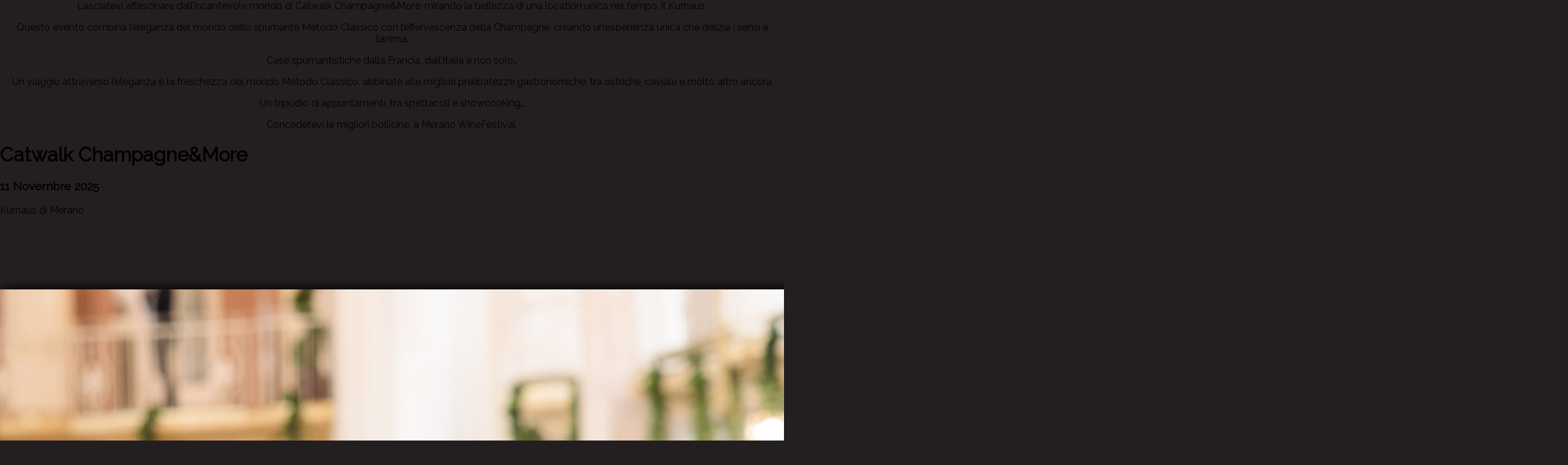

--- FILE ---
content_type: text/html; charset=UTF-8
request_url: https://meranowinefestival.com/catwalk-champagne-more/
body_size: 5860
content:
<head>
	<meta charset="UTF-8">
	<meta name="viewport" content="width=device-width, initial-scale=1">
	<meta name="description" content="Immergiti nel Catwalk Champagne: una scintillante vetrina dei migliori champagne del mondo. Vivi il lusso, la tradizione e l'effervescenza al suo apice.">
	<link rel="stylesheet" href="https://meranowinefestival.com/custom-css/mwf.css">
	<link rel="profile" href="https://gmpg.org/xfn/11"> 
	<link rel="preconnect" href="https://fonts.googleapis.com">
	<link rel="preconnect" href="https://fonts.gstatic.com" crossorigin>
	<link href="https://fonts.googleapis.com/css2?family=Martel:wght@200;800&family=Raleway&display=swap" rel="stylesheet">


<script>
document.addEventListener('DOMContentLoaded', function () {
  const contentContainer = document.querySelector('.mwf-content-container');

  const showOnScroll = () => {
    const windowHeight = window.innerHeight;
    const contentRect = contentContainer.getBoundingClientRect();
    const contentVisible = contentRect.top < windowHeight - 100;

    if (contentVisible) {
      contentContainer.classList.add('mwf-content-visible');
      window.removeEventListener('scroll', showOnScroll);
    }
  };

  window.addEventListener('scroll', showOnScroll);
  showOnScroll();
});
</script>



<script>
let imagesR = ["https://meranowinefestival.com/wp-content/uploads/2023/07/champagne2.jpg", "https://meranowinefestival.com/wp-content/uploads/2023/06/culinaria_2023_s4.jpg", "https://meranowinefestival.com/wp-content/uploads/2023/07/IMG_3375-scaled.jpg", "https://meranowinefestival.com/wp-content/uploads/2023/07/master5.jpg", "https://meranowinefestival.com/wp-content/uploads/2023/06/culinaria_2023_s8.jpg"];
let currentIndexR = 0;

// Function to change image source
function changeImageR() {
    let nextIndex = currentIndexR;
    while (nextIndex === currentIndexR) {
        nextIndex = Math.floor(Math.random() * imagesR.length);
    }
    currentIndexR = nextIndex;

    let slideR = document.getElementById("champ-right");
    
    // First fade out the image
    slideR.style.opacity = 0;

    // After the transition has finished, change the image and fade it back in
    setTimeout(function() {
        slideR.src = imagesR[currentIndexR];
        slideR.style.opacity = 1;
    }, 1500); 
}

setInterval(changeImageR, 4500);
</script>

<script>
let imagesL = ["https://meranowinefestival.com/wp-content/uploads/2023/07/IMG_2813-scaled.jpg", "https://meranowinefestival.com/wp-content/uploads/2023/07/IMG_2874-scaled.jpg", "https://meranowinefestival.com/wp-content/uploads/2023/07/champagne2.jpg", "https://meranowinefestival.com/wp-content/uploads/2023/07/champagne1.jpg", "https://meranowinefestival.com/wp-content/uploads/2023/06/festival-mwf2023-slide1.jpg"];
let currentIndexL = 0;

// Function to change image source
function changeImageL() {
    let nextIndex = currentIndexL;
    while (nextIndex === currentIndexL) {
        nextIndex = Math.floor(Math.random() * imagesL.length);
    }
    currentIndexL = nextIndex;

    let slideL = document.getElementById("champ-left");
    
    // First fade out the image
    slideL.style.opacity = 0;

    // After the transition has finished, change the image and fade it back in
    setTimeout(function() {
        slideL.src = imagesL[currentIndexL];
        slideL.style.opacity = 1;
    }, 1500); 
}

setInterval(changeImageL, 5250);
</script>
<style>

</style>

	<title>Catwalk Champagne &#038; More &#8211; 34° Merano WineFestival</title>
<meta name='robots' content='max-image-preview:large' />
<link rel="alternate" hreflang="en" href="https://meranowinefestival.com/en/catwalk-champagne-more/" />
<link rel="alternate" hreflang="de" href="https://meranowinefestival.com/de/catwalk-champagne-more/" />
<link rel="alternate" hreflang="it" href="https://meranowinefestival.com/catwalk-champagne-more/" />
<link rel="alternate" hreflang="x-default" href="https://meranowinefestival.com/catwalk-champagne-more/" />
<link rel="alternate" title="oEmbed (JSON)" type="application/json+oembed" href="https://meranowinefestival.com/wp-json/oembed/1.0/embed?url=https%3A%2F%2Fmeranowinefestival.com%2Fcatwalk-champagne-more%2F" />
<link rel="alternate" title="oEmbed (XML)" type="text/xml+oembed" href="https://meranowinefestival.com/wp-json/oembed/1.0/embed?url=https%3A%2F%2Fmeranowinefestival.com%2Fcatwalk-champagne-more%2F&#038;format=xml" />
<style id='wp-img-auto-sizes-contain-inline-css'>
img:is([sizes=auto i],[sizes^="auto," i]){contain-intrinsic-size:3000px 1500px}
/*# sourceURL=wp-img-auto-sizes-contain-inline-css */
</style>
<style id='wp-emoji-styles-inline-css'>

	img.wp-smiley, img.emoji {
		display: inline !important;
		border: none !important;
		box-shadow: none !important;
		height: 1em !important;
		width: 1em !important;
		margin: 0 0.07em !important;
		vertical-align: -0.1em !important;
		background: none !important;
		padding: 0 !important;
	}
/*# sourceURL=wp-emoji-styles-inline-css */
</style>
<link rel='stylesheet' id='wp-block-library-css' href='https://meranowinefestival.com/wp-includes/css/dist/block-library/style.min.css?ver=6.9' media='all' />

<style id='classic-theme-styles-inline-css'>
/*! This file is auto-generated */
.wp-block-button__link{color:#fff;background-color:#32373c;border-radius:9999px;box-shadow:none;text-decoration:none;padding:calc(.667em + 2px) calc(1.333em + 2px);font-size:1.125em}.wp-block-file__button{background:#32373c;color:#fff;text-decoration:none}
/*# sourceURL=/wp-includes/css/classic-themes.min.css */
</style>
<link rel='stylesheet' id='contact-form-7-css' href='https://meranowinefestival.com/wp-content/plugins/contact-form-7/includes/css/styles.css?ver=6.1.4' media='all' />
<link rel='stylesheet' id='mapsmarkerpro-css' href='https://meranowinefestival.com/wp-content/plugins/maps-marker-pro/css/mapsmarkerpro.css?ver=4.29.1' media='all' />
<link rel='stylesheet' id='wpml-legacy-dropdown-0-css' href='https://meranowinefestival.com/wp-content/plugins/sitepress-multilingual-cms/templates/language-switchers/legacy-dropdown/style.min.css?ver=1' media='all' />
<link rel='stylesheet' id='wpml-legacy-horizontal-list-0-css' href='https://meranowinefestival.com/wp-content/plugins/sitepress-multilingual-cms/templates/language-switchers/legacy-list-horizontal/style.min.css?ver=1' media='all' />
<style id='wpml-legacy-horizontal-list-0-inline-css'>
.wpml-ls-statics-footer a, .wpml-ls-statics-footer .wpml-ls-sub-menu a, .wpml-ls-statics-footer .wpml-ls-sub-menu a:link, .wpml-ls-statics-footer li:not(.wpml-ls-current-language) .wpml-ls-link, .wpml-ls-statics-footer li:not(.wpml-ls-current-language) .wpml-ls-link:link {color:#444444;background-color:#ffffff;}.wpml-ls-statics-footer .wpml-ls-sub-menu a:hover,.wpml-ls-statics-footer .wpml-ls-sub-menu a:focus, .wpml-ls-statics-footer .wpml-ls-sub-menu a:link:hover, .wpml-ls-statics-footer .wpml-ls-sub-menu a:link:focus {color:#000000;background-color:#eeeeee;}.wpml-ls-statics-footer .wpml-ls-current-language > a {color:#444444;background-color:#ffffff;}.wpml-ls-statics-footer .wpml-ls-current-language:hover>a, .wpml-ls-statics-footer .wpml-ls-current-language>a:focus {color:#000000;background-color:#eeeeee;}
/*# sourceURL=wpml-legacy-horizontal-list-0-inline-css */
</style>
<link rel='stylesheet' id='wpml-menu-item-0-css' href='https://meranowinefestival.com/wp-content/plugins/sitepress-multilingual-cms/templates/language-switchers/menu-item/style.min.css?ver=1' media='all' />
<link rel='stylesheet' id='mwf-custom-style-css' href='https://meranowinefestival.com/custom-css/mwf.css?ver=1762683854' media='all' />
<link rel='stylesheet' id='cf7cf-style-css' href='https://meranowinefestival.com/wp-content/plugins/cf7-conditional-fields/style.css?ver=2.6.7' media='all' />
<script id="wpml-cookie-js-extra">
var wpml_cookies = {"wp-wpml_current_language":{"value":"it","expires":1,"path":"/"}};
var wpml_cookies = {"wp-wpml_current_language":{"value":"it","expires":1,"path":"/"}};
//# sourceURL=wpml-cookie-js-extra
</script>
<script src="https://meranowinefestival.com/wp-content/plugins/sitepress-multilingual-cms/res/js/cookies/language-cookie.js?ver=486900" id="wpml-cookie-js" defer data-wp-strategy="defer"></script>
<script src="https://meranowinefestival.com/wp-content/plugins/sitepress-multilingual-cms/templates/language-switchers/legacy-dropdown/script.min.js?ver=1" id="wpml-legacy-dropdown-0-js"></script>
<script src="https://meranowinefestival.com/wp-includes/js/jquery/jquery.min.js?ver=3.7.1" id="jquery-core-js"></script>
<script src="https://meranowinefestival.com/wp-includes/js/jquery/jquery-migrate.min.js?ver=3.4.1" id="jquery-migrate-js"></script>
<link rel="https://api.w.org/" href="https://meranowinefestival.com/wp-json/" /><link rel="alternate" title="JSON" type="application/json" href="https://meranowinefestival.com/wp-json/wp/v2/pages/17" /><link rel="EditURI" type="application/rsd+xml" title="RSD" href="https://meranowinefestival.com/xmlrpc.php?rsd" />
<meta name="generator" content="WordPress 6.9" />
<link rel="canonical" href="https://meranowinefestival.com/catwalk-champagne-more/" />
<link rel='shortlink' href='https://meranowinefestival.com/?p=17' />
<meta name="generator" content="WPML ver:4.8.6 stt:1,3,27;" />
<link rel="icon" href="https://meranowinefestival.com/wp-content/uploads/2023/08/cropped-mwf_web_icon-32x32.png" sizes="32x32" />
<link rel="icon" href="https://meranowinefestival.com/wp-content/uploads/2023/08/cropped-mwf_web_icon-192x192.png" sizes="192x192" />
<link rel="apple-touch-icon" href="https://meranowinefestival.com/wp-content/uploads/2023/08/cropped-mwf_web_icon-180x180.png" />
<meta name="msapplication-TileImage" content="https://meranowinefestival.com/wp-content/uploads/2023/08/cropped-mwf_web_icon-270x270.png" />
		<script async src="https://www.googletagmanager.com/gtag/js?id=G-QHJ33ZMRQ1"></script>
		<script>
			window.dataLayer = window.dataLayer || [];
			function gtag(){dataLayer.push(arguments);}
			gtag('js', new Date());
			gtag('config', 'G-QHJ33ZMRQ1');
			gtag('config', 'AW-17097790401');
		</script>
			<style id="wp-custom-css">
			.focus-title h1,.focus-title h2,.focus-title h3 {
	text-shadow:none !important;
}

.mainmg{
	width:55%;
	left:23%;
	position:relative;
	top:10vh;
	margin-bottom:6vh;
	box-shadow: 5px -5px 25px #000;
	border-radius:3px;
}

.image-container .bottom img{
	box-shadow: 4px -2px 15px #000;
}

.focus-title h1{
	font-size:90px !important;
	top:-200 !important;
}

.focus-title {
    top: 45vh;
}

img.entry-logo{
	margin-top:5%;
}

.bio-block{
	background-color:rgb(40, 117, 120);
}

.date{color:#fff !important}
 
.festival-block{
	background-color:rgb(120,47,64)
}

.champagne-block{
	background-color:#B0AA7E;
}

.site-header{
	z-index:999;
}

.site-footer{
	z-index:1000;
}

.focus-title h1 {
    position: absolute;
		top:-150px;
    transform: translateX(-50%);
    z-index: 950;
    text-shadow: 1px 1px 2px #000, 2px 2px 4px #380e17, 3px 3px 6px #380e17;
    font-size: 70px;
    white-space: nowrap;
}

.focus-title h2 {
    position: absolute;
    transform: translateX(-50%);
    z-index: 950;
		top:-20px;
    text-shadow: 1px 1px 2px #000, 2px 2px 4px #380e17, 3px 3px 6px #380e17;
    font-size: 50px;
    white-space: nowrap;
}

.focus-title h3 {
    position: absolute;
    transform: translateX(-50%);
		top:80px;
    z-index: 950;
    text-shadow: 1px 1px 2px #000, 2px 2px 4px #380e17, 3px 3px 6px #380e17;
    font-size: 45px;
    white-space: nowrap;
}

#culinaria-right, #culinaria-left {
    opacity: 1; /* set initial opacity */
    transition: opacity 0.5s ease-in-out; /* set transition effect for opacity */
}

.mwf-text{
	text-align:center;
}

.hero{
	margin-top:10vh;
}

.company-info{
	text-align:center;
}

section#teatro-puccini h1{
	font-size:2em;
	margin-bottom:4vh
}
.accredito-info-border section {
    padding: 3vh 2.5vw;
}


@media only screen and (min-width: 1200px) and (min-width: 1400px){
.wine-menu {
    max-height: 134px;
}
}

@media only screen and (max-width: 780px){
.subtitle, .event-name, .session, .content a {
    text-align:center;
}
}		</style>
		</head>
<body style="background: #231f20 !important;" data-lang="it">
<div class="msite">
<div class="main-part catwalk single-page">
<div class="imgbanner champagne">
</div>

			<div class="mwf-content-container">
<p class="mwf-text">Lasciatevi affascinare dall’incantevole mondo di Catwalk Champagne&amp;More, mirando la bellezza di una location unica nel tempo, il Kurhaus.</p>
<p class="mwf-text">Questo evento combina l’eleganza del mondo dello spumante Metodo Classico con l’effervescenza della Champagne, creando un’esperienza unica che delizia i sensi e l’anima.</p>
 <p class="mwf-text">Case spumantistiche dalla Francia, dall’Italia e non solo…</p>
 <p class="mwf-text">Un viaggio attraverso l’eleganza e la freschezza del mondo Metodo Classico, abbinate alle migliori prelibatezze gastronomiche, tra ostriche, caviale e molto altro ancora</p>
<p class="mwf-text">Un tripudio di appuntamenti, tra spettacoli e showcooking…</p>
<p class="mwf-text">Concedetevi le migliori bollicine, a Merano WineFestival.</p>
</div>
			<div class="c-main-text">
<h1>Catwalk Champagne&amp;More</h1>
					<h3>11 Novembre 2025</h3>
		</div>
<div class="image-container">
<div class="top">
<div style="align-items: center; margin-bottom:120px;">
					<p>Kurhaus di Merano</p>
		</div>
</div>
   <!-- <div class="button-espositori-wrapper">
        <a href="https://meranowinefestival.com/espositori-merano-winefestival/#catwalkchampagne" class="button-espositori">							Incontra i Nostri Espositori
			</a>
    </div> -->
<div class="bottom">
<img id="champ-left" src="https://meranowinefestival.com/wp-content/uploads/2023/07/IMG_2874-scaled.jpg" />
<img id="champ-right" src="https://meranowinefestival.com/wp-content/uploads/2023/07/champagne2.jpg" />
</div>
</div>
</div>


</div>
</div>
</div>


	<footer id="colophon" class="site-footer">
		<div class="footer-container">

			<div class="footer-column footer-company-info" itemscope itemtype="https://schema.org/Organization">
				<h6 class="footer-title">Organized by</h6>
				<h5 class="footer-title gourmet-title"><a href="https://gourmets.international" rel="home">Gourmet's International</a></h5>
				<div itemprop="address" itemscope itemtype="https://schema.org/PostalAddress">
					<p><span itemprop="streetAddress">Via Monte Ivigna 19</span></p>
					<p>
						<span itemprop="postalCode">39010</span>
						<span itemprop="addressLocality">Cermes (BZ)</span>,
						<span itemprop="addressCountry">Italia</span>
					</p>
				</div>
				<p>P.IVA/MwSt. <span itemprop="vatID">01505020212</span></p>
			</div>

			<div class="footer-column footer-contact">
				<h6 class="footer-title">Contact Us</h6>
				<p><a href="tel:+390473210011" class="footer-link"><strong>TEL:</strong> +39 0473 21 00 11</a></p>
				<p><a href="tel:+390473233720" class="footer-link"><strong>FAX:</strong> +39 0473 23 37 20</a></p>
				<p><a href="mailto:info@meranowinefestival.com" class="footer-link"><strong>EMAIL:</strong> info@meranowinefestival.com</a></p>
			</div>

			<div class="footer-column footer-links">
				<h6 class="footer-title">Site Links</h6>
							</div>

			<div class="footer-column footer-newsletter">
				<h6 class="footer-title">Stay in touch!</h6>
				<p>Sign up for our newsletter to receive the latest news and updates.</p>
				
				<form id="brevo-newsletter-form" action="https://8e4cff02.sibforms.com/serve/[base64]" method="post" class="newsletter-form">
					
					<input type="email" name="EMAIL" class="newsletter-input" placeholder="Enter your email address" required>
					<input type="hidden" name="listIds" value="165">
					
					
					<div class="privacy-acceptance" style="display: flex; align-items: flex-start; margin: 12px 0; text-align: left;">
						<input type="checkbox" id="privacy_policy_accept" name="privacy_policy_accept" required style="margin-top: 3px; margin-right: 10px; flex-shrink: 0;">
						<label for="privacy_policy_accept" style="font-size: 12px; line-height: 1.4; color: #ccc;">
							I have read and accept the <a href="https://meranowinefestival.com/privacy-policy/" target="_blank" rel="noopener noreferrer" style="color: #fff; text-decoration: underline;">Privacy Policy</a>.						</label
					</div>

					<button type="submit" class="newsletter-button">Subscribe</button>

					<div id="brevo-form-message" style="margin-top: 15px; font-size: 14px; color: #fff;"></div>
				</form>
			</div>

		</div>

		<div class="footer-bottom-bar">
			<p>&copy; 2026 <span itemprop="name">Gourmet’s International Srl</span>. All Rights Reserved.</p>
		</div>

	</footer>


<script>
jQuery(document).ready(function($) {
    // Target the form by its new ID
    $('#brevo-newsletter-form').on('submit', function(e) {
        // Stop the form from submitting the normal way (which causes the blank page)
        e.preventDefault();

        var form = $(this);
        var messageContainer = $('#brevo-form-message');
        var submitButton = form.find('.newsletter-button');

        // Show a "sending" message and disable the button
        messageContainer.text('Submitting...').css('color', '#fff');
        submitButton.prop('disabled', true);

        // Perform the AJAX request
        $.ajax({
            type: 'POST',
            url: form.attr('action'),
            data: form.serialize(),
            cache: false,
            dataType: 'json',
            contentType: 'application/x-www-form-urlencoded; charset=UTF-8',
            success: function(data) {
                // This part runs if Brevo accepts the submission
                messageContainer.text('Thank you for subscribing! Please check your email to confirm.').css('color', '#4CAF50');
                form.find('.newsletter-input').val(''); // Clear the email field
            },
            error: function(err) {
                // This part runs if there's an error
                messageContainer.text('An error occurred. Please try again later.').css('color', '#F44336');
                submitButton.prop('disabled', false); // Re-enable the button
            }
        });
    });
});


</script>

--- FILE ---
content_type: text/css
request_url: https://meranowinefestival.com/custom-css/mwf.css
body_size: 2802
content:
body {
  margin: 0;
  font-family: 'Raleway', sans-serif;
  background: linear-gradient(90deg, #220f1f, #250725, #220f1f);
}

a{
	text-decoration:none;
}


.white h1 a {
		color:#f4f4f4 !important;
}

.white h1 a:hover {
		color:#B6B283 !important;
}

.wpml-ls-statics-footer{
	display:none;
	height:0;
}

.accredito-wrapper {
    background-color: #dace96;
    border: 3px solid #BBA151;
    padding: 20px;
    border-radius: 10px;
    width: 90%;
    margin: 10vh auto;
    box-shadow: 0px 0px 10px rgba(0,0,0,0.15); 
}

.accredito-wrapper h1{
    text-align: center;
    font-weight: 900;
}


.accredito-wrapper input[type="text"],
.accredito-wrapper input[type="email"],
.accredito-wrapper input[type="tel"],
.accredito-wrapper input[type="url"],
.accredito-wrapper select,
.accredito-wrapper textarea {
    width: 100%;
    padding: 10px;
    margin: 5px 0;
    border: 1px solid #BBA151;
    border-radius: 5px;
    background-color: #ffffff;
    box-sizing: border-box;
    font-size: 16px;
}

.accredito-wrapper textarea {
    min-height: 80px; 
}

.accredito-wrapper label {
    display: block;
    margin-top: 15px;
    font-weight: bold;
    color: #333; 
}

.accredito-wrapper input[type="radio"],
.accredito-wrapper input[type="checkbox"] {
    margin-right: 5px;
}

.accredito-wrapper input[type="submit"] {
    background-color: #BBA151;
    color: #ffffff;
    border: none;
    padding: 25px 40px;
    font-size: 24px;
    border-radius: 5px;
    cursor: pointer;
    width: 100%;
    transition: background-color 0.3s ease;
	display: block;
    margin: 5px auto;
	transition: background-color 0.3s, transform 0.3s;
}

.accredito-wrapper input[type="submit"]:hover {
    background-color: #9E8C40;
}

.accredito-wrapper a {
    color: #1D1C1A;
    text-decoration: none;
    transition: color 0.3s ease;
}

.wpcf7 input[type="radio"],.wpcf7 input[type="checkbox"] {
    transform: scale(1.5); 
    margin-right: 5px;    
}

.notes p {
    font-size: 20px;
}

.accredito-wrapper a:hover {
    color: #9E8C40;
}


.wpcf7-form .wpcf7-submit:hover {
    background-color: #BBA151; 
    transform: scale(1.05); 
}

.coming-soon-container {
	color: #f8f8f8;
	width: 80%;
	margin: 0 auto;
	text-align: center;
}

.language-switcher{
	margin-bottom:5vh;
}


.arrow,.arrow-tooltip {
    display: none; 
}

.dropdown-toggle{
	display:none;
}

.dropdown-menu {
    display: block; 
}

.conferma-wrapper {
    display: flex;
    justify-content: center;
    align-items: center;
    flex-direction: column;
    width: 66%;
    margin: 0 auto;
}

@media (min-width: 768px) {
	
  
.dropdown-overlay {
    display: none;
    position: fixed;
    top: 0;
    left: 0;
    width: 100%;
    height: 100%;
    background: linear-gradient(90deg, #1d021d, #0e000e, #1d021d);
    color: white;
    z-index: 9999;
    overflow: hidden;
}

.dropdown-left,
.dropdown-right {
	flex: 1;
    padding: 1em;
    display: flex;
    flex-direction: column;
    align-content: center;
    align-items: center;
    justify-content: center
}

.dropdown-right h6 {
    font-size: 1vw;
    margin: 1em 0;
}
  
}


@media screen and (min-width: 1024px) {

}

@media screen and (min-width: 1024px) and (min-height: 720px) {


}




@media screen and (min-width: 1280px) and (min-height: 648px) {
 

}


@media screen and (min-width: 1280px) and (min-height: 720px) {



}





@media screen and (min-width: 1366px) and (min-height: 691px) {


}

@media screen and (min-width: 1366px) and (min-height: 768px) {


}

@media screen and (min-width: 1440px) and (min-height: 810px) {



}

@media screen and (min-width: 1440px) and (min-height: 900px) {


	
}

@media screen and (min-width: 1536px){

	
}

@media screen and (min-width: 1600px) and (min-height: 810px) {
 

}


@media screen and (min-width: 1600px) and (min-height: 900px) {
 .bio-block::before {
	right: 13vw;
    right: 325px;
    font-size: 29vw;
    letter-spacing: -85px;
}

.festival-block::before {
    top: -15vh;
    font-size: 29vw;
}

.champagne-offset {
    font-size: 2.4rem !important;
}

.champagne-block .internal p strong{
	 font-size: 2.8rem;
}

}

.mwf_catalogo_vini a, .acc-meta a{
	color:#374037;
}

.mwf_catalogo_vini a:hover, .acc-meta a:hover{
	color:#676f67;
}

@media screen and (min-width: 1920px) and (min-height: 973px) {

 

}



@media (min-width: 768px) {
    .accredito-wrapper {
        max-width: 1200px; 
    }
    
    .accredito_col_1_2 {
        float: left;
        width: 50%;
        box-sizing: border-box;
        padding: 0 10px;
    }

    .richiesta {
        clear: both;
        padding-top: 20px;
    }

    .accredito-wrapper input[type="submit"] {
        width: auto; 
    }
	
	span.wpcf7-list-item-label {
    font-size: 28px;
}

		.coming-soon-container {
			margin:20vh auto;
		}
		
	 .coming-soon-container p{
			font-size:18px;
		}
}


.main-link.accrediti {
    position: relative;
    cursor: pointer; 
    font-size: 5vw; 
    width: 88%;
    margin: 10px auto; 
}

.main-link.accrediti div{
	display:none;
    position: absolute;
    height: 18vh;
    top: 100%;
    background: #B6B283;
    left: 0;
    width: 100%;
    box-shadow: 0px 8px 16px 0px rgba(0, 0, 0, 0.2);
    z-index: 15;
    font-size: 10vw;
    border-radius: 0 0 8px 8px; 
    border: none;
    padding: 1vw;
    transform: translateY(-15%);
}

.dropdown-content{
	box-shadow:none !important;
}


.dropdown-content a {
    color: black;
    text-decoration: none;
    display: block;
    font-size: 6.5vw;
    width: 100%;
    text-align: center;
}


.main-link h6{
	font-size:10vw;
	color: #f8f8f8;
    font-weight: 600;
    transition: font-size 1s ease;
    text-decoration: none;
    margin: 7px;
}

.main-link.accrediti div a:hover {
    background-color: #BBA151;
	font-size: 1.5vw;
}


}


.type-page form{
    display: flex;
    flex-direction: column;
    align-items: center;
    max-width: 1300px;
    margin: 0 auto;
    border: 1px solid #B6B283;
    border-radius: 20px;
    background: #aea965b5;
    color: #f8f8f8;
}

.form-top {
    display: flex;
    justify-content: space-between;
}

.form-top p {
    margin: 1.5em;
    width: 40%;
}

.type-page input[type="text"],.type-page input[type="email"],.type-page input[type="url"], input[type="password"],.type-page input[type="search"],.type-page input[type="tel"],.type-page input[type="range"],.type-page input[type="date"],.type-page input[type="month"],.type-page input[type="week"],.type-page input[type="time"],.type-page input[type="datetime"],.type-page input[type="datetime-local"],.type-page input[type="color"],.type-page textarea {
    width: 100%;
}

.type-page input[type="number"]{
	width:10%;
	margin-left:10px;
}


.form-core {
    display: flex;
    flex-direction: row;
    flex-wrap: wrap;
    justify-content: space-around;
}

.form-core p {
    margin: 1.5em;
    width: 40%;
}

.entries-selector select{
    width: 35px;
    margin-left: 10px;
}

.entries-wrapper {
    display: flex;
    flex-direction: column;
    align-items: center;
}

.wine-entries div {
    width: 50%;
    margin: 0 auto 8%;
}

.tavoli-extra{
	padding:0 6%;
}

.note-field {
    width: 80%;
    height: 150px;
    margin-bottom: 50px;
}

note-field input {
    height: 100%;
}

.winehunterarea-notice li{
	margin-left:5%;
}

.tavoli-extra p {
    display: flex;
    flex-direction: row;
    flex-wrap: wrap;
    gap: 10px;
    justify-content: space-between;
    align-items: center;
}


.consorzio-entries {
    display: flex;
    flex-direction: column;
}

.consorzio-entries div p {
    width: 44%;
    margin: 2% 0 0 5%;
    padding: 0 5%;
    float: left;
}

.consorzio-entries div {
    margin-bottom: 3vh;
}


.talk-registration h2, .talk-registration h3{
	text-align:center;
}

.talk-registration .checkbox-wrapper label{
	width:100%;
	margin:13px;
}

.talk-registration .checkbox-wrapper {
    width: 98%;
    justify-content: center;
}

.talk-registration .checkbox-wrapper p { 
    display: flex;
    align-items: center;
}


.site-footer {
    background-color: #121212; 
    color: #ffffff;
    padding: 60px 5% 20px;
    font-family: -apple-system, BlinkMacSystemFont, "Segoe UI", Roboto, Helvetica, Arial, sans-serif;
    line-height: 1.6;
}

.footer-container {
    display: flex;
    flex-wrap: wrap;
    justify-content: space-between;
    gap: 40px; 
    max-width: 1200px;
    margin: 0 auto;
    padding-bottom: 40px;
}

.footer-column {
    flex: 1;
    min-width: 220px;
}

.footer-title {
    font-size: 1.1rem;
    font-weight: 600;
    margin-bottom: 20px;
    color: #ffffff;
    text-transform: uppercase;
    letter-spacing: 0.5px;
}

.gourmet-title a {
    text-decoration: none;
    color: #ffffff;
    font-size: 1.3rem;
    transition: color 0.3s ease;
}

.gourmet-title a:hover {
    color: #cccccc;
}

.footer-column p {
    margin-bottom: 10px;
    color: #b3b3b3; 
}

.footer-link,
.footer-menu-list a {
    color: #b3b3b3;
    text-decoration: none;
    transition: all 0.3s ease;
}

.footer-link:hover,
.footer-menu-list a:hover {
    color: #ffffff;
    text-decoration: underline;
}

.footer-menu-list {
    list-style: none;
    padding: 0;
    margin: 0;
}

.footer-menu-list li {
    margin-bottom: 10px;
}

/* Also influenced by Brevo CSS */
.newsletter-form {
    display: flex;
    flex-direction: column;
    gap: 10px;
}

.newsletter-input {
    width: 100%;
    padding: 12px 15px;
    border: 1px solid #444;
    border-radius: 5px;
    background-color: #2a2a2a;
    color: #ffffff;
    font-size: 0.95rem;
    transition: border-color 0.3s ease, background-color 0.3s ease;
}

.newsletter-input::placeholder {
    color: #888;
}

.newsletter-input:focus {
    outline: none;
    border-color: #ffffff;
    background-color: #333;
}

.newsletter-button {
    padding: 12px 15px;
    background-color: #ffffff;
    color: #121212;
    border: none;
    border-radius: 5px;
    cursor: pointer;
    font-weight: 600;
    font-size: 0.95rem;
    text-align: center;
    transition: background-color 0.3s ease, color 0.3s ease;
}

.newsletter-button:hover {
    background-color: #cccccc;
    color: #000000;
}

.footer-bottom-bar {
    text-align: center;
    border-top: 1px solid #333;
    padding-top: 20px;
    margin-top: 40px;
    max-width: 1200px;
    margin-left: auto;
    margin-right: auto;
}

.footer-bottom-bar p {
    font-size: 0.85rem;
    color: #888;
    margin: 0;
}

.error-404 {
    display: flex;
    flex-direction: column;
    align-items: center;
    color: #fefefe;
    margin: 18vh 5vw;
}


@media (max-width: 768px) {
    .footer-container {
        flex-direction: column;
        text-align: center;
    }
    .footer-column {
        min-width: 100%;
    }
    .newsletter-form {
        flex-direction: row;
    }
    .newsletter-input {
        flex-grow: 1;
    }
}

--- FILE ---
content_type: text/css
request_url: https://meranowinefestival.com/custom-css/mwf.css?ver=1762683854
body_size: 2802
content:
body {
  margin: 0;
  font-family: 'Raleway', sans-serif;
  background: linear-gradient(90deg, #220f1f, #250725, #220f1f);
}

a{
	text-decoration:none;
}


.white h1 a {
		color:#f4f4f4 !important;
}

.white h1 a:hover {
		color:#B6B283 !important;
}

.wpml-ls-statics-footer{
	display:none;
	height:0;
}

.accredito-wrapper {
    background-color: #dace96;
    border: 3px solid #BBA151;
    padding: 20px;
    border-radius: 10px;
    width: 90%;
    margin: 10vh auto;
    box-shadow: 0px 0px 10px rgba(0,0,0,0.15); 
}

.accredito-wrapper h1{
    text-align: center;
    font-weight: 900;
}


.accredito-wrapper input[type="text"],
.accredito-wrapper input[type="email"],
.accredito-wrapper input[type="tel"],
.accredito-wrapper input[type="url"],
.accredito-wrapper select,
.accredito-wrapper textarea {
    width: 100%;
    padding: 10px;
    margin: 5px 0;
    border: 1px solid #BBA151;
    border-radius: 5px;
    background-color: #ffffff;
    box-sizing: border-box;
    font-size: 16px;
}

.accredito-wrapper textarea {
    min-height: 80px; 
}

.accredito-wrapper label {
    display: block;
    margin-top: 15px;
    font-weight: bold;
    color: #333; 
}

.accredito-wrapper input[type="radio"],
.accredito-wrapper input[type="checkbox"] {
    margin-right: 5px;
}

.accredito-wrapper input[type="submit"] {
    background-color: #BBA151;
    color: #ffffff;
    border: none;
    padding: 25px 40px;
    font-size: 24px;
    border-radius: 5px;
    cursor: pointer;
    width: 100%;
    transition: background-color 0.3s ease;
	display: block;
    margin: 5px auto;
	transition: background-color 0.3s, transform 0.3s;
}

.accredito-wrapper input[type="submit"]:hover {
    background-color: #9E8C40;
}

.accredito-wrapper a {
    color: #1D1C1A;
    text-decoration: none;
    transition: color 0.3s ease;
}

.wpcf7 input[type="radio"],.wpcf7 input[type="checkbox"] {
    transform: scale(1.5); 
    margin-right: 5px;    
}

.notes p {
    font-size: 20px;
}

.accredito-wrapper a:hover {
    color: #9E8C40;
}


.wpcf7-form .wpcf7-submit:hover {
    background-color: #BBA151; 
    transform: scale(1.05); 
}

.coming-soon-container {
	color: #f8f8f8;
	width: 80%;
	margin: 0 auto;
	text-align: center;
}

.language-switcher{
	margin-bottom:5vh;
}


.arrow,.arrow-tooltip {
    display: none; 
}

.dropdown-toggle{
	display:none;
}

.dropdown-menu {
    display: block; 
}

.conferma-wrapper {
    display: flex;
    justify-content: center;
    align-items: center;
    flex-direction: column;
    width: 66%;
    margin: 0 auto;
}

@media (min-width: 768px) {
	
  
.dropdown-overlay {
    display: none;
    position: fixed;
    top: 0;
    left: 0;
    width: 100%;
    height: 100%;
    background: linear-gradient(90deg, #1d021d, #0e000e, #1d021d);
    color: white;
    z-index: 9999;
    overflow: hidden;
}

.dropdown-left,
.dropdown-right {
	flex: 1;
    padding: 1em;
    display: flex;
    flex-direction: column;
    align-content: center;
    align-items: center;
    justify-content: center
}

.dropdown-right h6 {
    font-size: 1vw;
    margin: 1em 0;
}
  
}


@media screen and (min-width: 1024px) {

}

@media screen and (min-width: 1024px) and (min-height: 720px) {


}




@media screen and (min-width: 1280px) and (min-height: 648px) {
 

}


@media screen and (min-width: 1280px) and (min-height: 720px) {



}





@media screen and (min-width: 1366px) and (min-height: 691px) {


}

@media screen and (min-width: 1366px) and (min-height: 768px) {


}

@media screen and (min-width: 1440px) and (min-height: 810px) {



}

@media screen and (min-width: 1440px) and (min-height: 900px) {


	
}

@media screen and (min-width: 1536px){

	
}

@media screen and (min-width: 1600px) and (min-height: 810px) {
 

}


@media screen and (min-width: 1600px) and (min-height: 900px) {
 .bio-block::before {
	right: 13vw;
    right: 325px;
    font-size: 29vw;
    letter-spacing: -85px;
}

.festival-block::before {
    top: -15vh;
    font-size: 29vw;
}

.champagne-offset {
    font-size: 2.4rem !important;
}

.champagne-block .internal p strong{
	 font-size: 2.8rem;
}

}

.mwf_catalogo_vini a, .acc-meta a{
	color:#374037;
}

.mwf_catalogo_vini a:hover, .acc-meta a:hover{
	color:#676f67;
}

@media screen and (min-width: 1920px) and (min-height: 973px) {

 

}



@media (min-width: 768px) {
    .accredito-wrapper {
        max-width: 1200px; 
    }
    
    .accredito_col_1_2 {
        float: left;
        width: 50%;
        box-sizing: border-box;
        padding: 0 10px;
    }

    .richiesta {
        clear: both;
        padding-top: 20px;
    }

    .accredito-wrapper input[type="submit"] {
        width: auto; 
    }
	
	span.wpcf7-list-item-label {
    font-size: 28px;
}

		.coming-soon-container {
			margin:20vh auto;
		}
		
	 .coming-soon-container p{
			font-size:18px;
		}
}


.main-link.accrediti {
    position: relative;
    cursor: pointer; 
    font-size: 5vw; 
    width: 88%;
    margin: 10px auto; 
}

.main-link.accrediti div{
	display:none;
    position: absolute;
    height: 18vh;
    top: 100%;
    background: #B6B283;
    left: 0;
    width: 100%;
    box-shadow: 0px 8px 16px 0px rgba(0, 0, 0, 0.2);
    z-index: 15;
    font-size: 10vw;
    border-radius: 0 0 8px 8px; 
    border: none;
    padding: 1vw;
    transform: translateY(-15%);
}

.dropdown-content{
	box-shadow:none !important;
}


.dropdown-content a {
    color: black;
    text-decoration: none;
    display: block;
    font-size: 6.5vw;
    width: 100%;
    text-align: center;
}


.main-link h6{
	font-size:10vw;
	color: #f8f8f8;
    font-weight: 600;
    transition: font-size 1s ease;
    text-decoration: none;
    margin: 7px;
}

.main-link.accrediti div a:hover {
    background-color: #BBA151;
	font-size: 1.5vw;
}


}


.type-page form{
    display: flex;
    flex-direction: column;
    align-items: center;
    max-width: 1300px;
    margin: 0 auto;
    border: 1px solid #B6B283;
    border-radius: 20px;
    background: #aea965b5;
    color: #f8f8f8;
}

.form-top {
    display: flex;
    justify-content: space-between;
}

.form-top p {
    margin: 1.5em;
    width: 40%;
}

.type-page input[type="text"],.type-page input[type="email"],.type-page input[type="url"], input[type="password"],.type-page input[type="search"],.type-page input[type="tel"],.type-page input[type="range"],.type-page input[type="date"],.type-page input[type="month"],.type-page input[type="week"],.type-page input[type="time"],.type-page input[type="datetime"],.type-page input[type="datetime-local"],.type-page input[type="color"],.type-page textarea {
    width: 100%;
}

.type-page input[type="number"]{
	width:10%;
	margin-left:10px;
}


.form-core {
    display: flex;
    flex-direction: row;
    flex-wrap: wrap;
    justify-content: space-around;
}

.form-core p {
    margin: 1.5em;
    width: 40%;
}

.entries-selector select{
    width: 35px;
    margin-left: 10px;
}

.entries-wrapper {
    display: flex;
    flex-direction: column;
    align-items: center;
}

.wine-entries div {
    width: 50%;
    margin: 0 auto 8%;
}

.tavoli-extra{
	padding:0 6%;
}

.note-field {
    width: 80%;
    height: 150px;
    margin-bottom: 50px;
}

note-field input {
    height: 100%;
}

.winehunterarea-notice li{
	margin-left:5%;
}

.tavoli-extra p {
    display: flex;
    flex-direction: row;
    flex-wrap: wrap;
    gap: 10px;
    justify-content: space-between;
    align-items: center;
}


.consorzio-entries {
    display: flex;
    flex-direction: column;
}

.consorzio-entries div p {
    width: 44%;
    margin: 2% 0 0 5%;
    padding: 0 5%;
    float: left;
}

.consorzio-entries div {
    margin-bottom: 3vh;
}


.talk-registration h2, .talk-registration h3{
	text-align:center;
}

.talk-registration .checkbox-wrapper label{
	width:100%;
	margin:13px;
}

.talk-registration .checkbox-wrapper {
    width: 98%;
    justify-content: center;
}

.talk-registration .checkbox-wrapper p { 
    display: flex;
    align-items: center;
}


.site-footer {
    background-color: #121212; 
    color: #ffffff;
    padding: 60px 5% 20px;
    font-family: -apple-system, BlinkMacSystemFont, "Segoe UI", Roboto, Helvetica, Arial, sans-serif;
    line-height: 1.6;
}

.footer-container {
    display: flex;
    flex-wrap: wrap;
    justify-content: space-between;
    gap: 40px; 
    max-width: 1200px;
    margin: 0 auto;
    padding-bottom: 40px;
}

.footer-column {
    flex: 1;
    min-width: 220px;
}

.footer-title {
    font-size: 1.1rem;
    font-weight: 600;
    margin-bottom: 20px;
    color: #ffffff;
    text-transform: uppercase;
    letter-spacing: 0.5px;
}

.gourmet-title a {
    text-decoration: none;
    color: #ffffff;
    font-size: 1.3rem;
    transition: color 0.3s ease;
}

.gourmet-title a:hover {
    color: #cccccc;
}

.footer-column p {
    margin-bottom: 10px;
    color: #b3b3b3; 
}

.footer-link,
.footer-menu-list a {
    color: #b3b3b3;
    text-decoration: none;
    transition: all 0.3s ease;
}

.footer-link:hover,
.footer-menu-list a:hover {
    color: #ffffff;
    text-decoration: underline;
}

.footer-menu-list {
    list-style: none;
    padding: 0;
    margin: 0;
}

.footer-menu-list li {
    margin-bottom: 10px;
}

/* Also influenced by Brevo CSS */
.newsletter-form {
    display: flex;
    flex-direction: column;
    gap: 10px;
}

.newsletter-input {
    width: 100%;
    padding: 12px 15px;
    border: 1px solid #444;
    border-radius: 5px;
    background-color: #2a2a2a;
    color: #ffffff;
    font-size: 0.95rem;
    transition: border-color 0.3s ease, background-color 0.3s ease;
}

.newsletter-input::placeholder {
    color: #888;
}

.newsletter-input:focus {
    outline: none;
    border-color: #ffffff;
    background-color: #333;
}

.newsletter-button {
    padding: 12px 15px;
    background-color: #ffffff;
    color: #121212;
    border: none;
    border-radius: 5px;
    cursor: pointer;
    font-weight: 600;
    font-size: 0.95rem;
    text-align: center;
    transition: background-color 0.3s ease, color 0.3s ease;
}

.newsletter-button:hover {
    background-color: #cccccc;
    color: #000000;
}

.footer-bottom-bar {
    text-align: center;
    border-top: 1px solid #333;
    padding-top: 20px;
    margin-top: 40px;
    max-width: 1200px;
    margin-left: auto;
    margin-right: auto;
}

.footer-bottom-bar p {
    font-size: 0.85rem;
    color: #888;
    margin: 0;
}

.error-404 {
    display: flex;
    flex-direction: column;
    align-items: center;
    color: #fefefe;
    margin: 18vh 5vw;
}


@media (max-width: 768px) {
    .footer-container {
        flex-direction: column;
        text-align: center;
    }
    .footer-column {
        min-width: 100%;
    }
    .newsletter-form {
        flex-direction: row;
    }
    .newsletter-input {
        flex-grow: 1;
    }
}